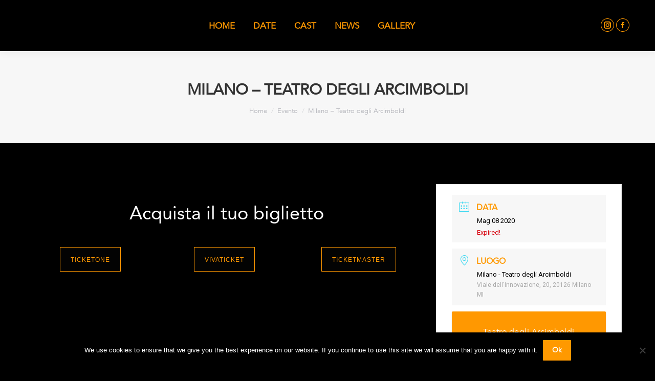

--- FILE ---
content_type: text/html; charset=UTF-8
request_url: https://www.wewillrockyou-themusical.it/index.php/events/milano-teatro-degli-arcimboldi-5/
body_size: 17599
content:
<!DOCTYPE html>
<!--[if !(IE 6) | !(IE 7) | !(IE 8)  ]><!-->
<html lang="it-IT" class="no-js">
<!--<![endif]-->
<head>
	<meta charset="UTF-8" />
		<meta name="viewport" content="width=device-width, initial-scale=1, maximum-scale=1, user-scalable=0">
		<meta name="theme-color" content="#ff9900"/>	<link rel="profile" href="https://gmpg.org/xfn/11" />
	<title>Milano &#8211; Teatro degli Arcimboldi &#8211; We Will Rock You</title><link rel="preload" data-rocket-preload as="style" href="https://fonts.googleapis.com/css?family=Montserrat%3A400%2C700%7CRoboto%3A100%2C300%2C400%2C700%7CRoboto%3A400%2C500%2C600%2C700%7CRoboto%20Condensed%3A400%2C600%2C700%7CAbril%20Fatface%3Aregular&#038;display=swap" /><link rel="stylesheet" href="https://fonts.googleapis.com/css?family=Montserrat%3A400%2C700%7CRoboto%3A100%2C300%2C400%2C700%7CRoboto%3A400%2C500%2C600%2C700%7CRoboto%20Condensed%3A400%2C600%2C700%7CAbril%20Fatface%3Aregular&#038;display=swap" media="print" onload="this.media='all'" /><noscript><link rel="stylesheet" href="https://fonts.googleapis.com/css?family=Montserrat%3A400%2C700%7CRoboto%3A100%2C300%2C400%2C700%7CRoboto%3A400%2C500%2C600%2C700%7CRoboto%20Condensed%3A400%2C600%2C700%7CAbril%20Fatface%3Aregular&#038;display=swap" /></noscript>
<meta name='robots' content='max-image-preview:large' />
<link rel='dns-prefetch' href='//fonts.googleapis.com' />
<link href='https://fonts.gstatic.com' crossorigin rel='preconnect' />
<link rel="alternate" type="application/rss+xml" title="We Will Rock You &raquo; Feed" href="https://www.wewillrockyou-themusical.it/index.php/feed/" />
<link rel="alternate" title="oEmbed (JSON)" type="application/json+oembed" href="https://www.wewillrockyou-themusical.it/index.php/wp-json/oembed/1.0/embed?url=https%3A%2F%2Fwww.wewillrockyou-themusical.it%2Findex.php%2Fevents%2Fmilano-teatro-degli-arcimboldi-5%2F" />
<link rel="alternate" title="oEmbed (XML)" type="text/xml+oembed" href="https://www.wewillrockyou-themusical.it/index.php/wp-json/oembed/1.0/embed?url=https%3A%2F%2Fwww.wewillrockyou-themusical.it%2Findex.php%2Fevents%2Fmilano-teatro-degli-arcimboldi-5%2F&#038;format=xml" />
<style id='wp-img-auto-sizes-contain-inline-css'>
img:is([sizes=auto i],[sizes^="auto," i]){contain-intrinsic-size:3000px 1500px}
/*# sourceURL=wp-img-auto-sizes-contain-inline-css */
</style>
<link rel='stylesheet' id='mec-select2-style-css' href='https://www.wewillrockyou-themusical.it/wp-content/plugins/modern-events-calendar-lite/assets/packages/select2/select2.min.css?ver=5.12.5' media='all' />
<link rel='stylesheet' id='mec-font-icons-css' href='https://www.wewillrockyou-themusical.it/wp-content/plugins/modern-events-calendar-lite/assets/css/iconfonts.css?ver=6.9' media='all' />
<link rel='stylesheet' id='mec-frontend-style-css' href='https://www.wewillrockyou-themusical.it/wp-content/plugins/modern-events-calendar-lite/assets/css/frontend.min.css?ver=5.12.5' media='all' />
<link rel='stylesheet' id='mec-tooltip-style-css' href='https://www.wewillrockyou-themusical.it/wp-content/plugins/modern-events-calendar-lite/assets/packages/tooltip/tooltip.css?ver=6.9' media='all' />
<link rel='stylesheet' id='mec-tooltip-shadow-style-css' href='https://www.wewillrockyou-themusical.it/wp-content/plugins/modern-events-calendar-lite/assets/packages/tooltip/tooltipster-sideTip-shadow.min.css?ver=6.9' media='all' />
<link rel='stylesheet' id='mec-featherlight-style-css' href='https://www.wewillrockyou-themusical.it/wp-content/plugins/modern-events-calendar-lite/assets/packages/featherlight/featherlight.css?ver=6.9' media='all' />

<link rel='stylesheet' id='mec-lity-style-css' href='https://www.wewillrockyou-themusical.it/wp-content/plugins/modern-events-calendar-lite/assets/packages/lity/lity.min.css?ver=6.9' media='all' />
<link rel='stylesheet' id='sbi_styles-css' href='https://www.wewillrockyou-themusical.it/wp-content/plugins/instagram-feed/css/sbi-styles.min.css?ver=6.5.0' media='all' />
<style id='wp-emoji-styles-inline-css'>

	img.wp-smiley, img.emoji {
		display: inline !important;
		border: none !important;
		box-shadow: none !important;
		height: 1em !important;
		width: 1em !important;
		margin: 0 0.07em !important;
		vertical-align: -0.1em !important;
		background: none !important;
		padding: 0 !important;
	}
/*# sourceURL=wp-emoji-styles-inline-css */
</style>
<style id='wp-block-library-inline-css'>
:root{--wp-block-synced-color:#7a00df;--wp-block-synced-color--rgb:122,0,223;--wp-bound-block-color:var(--wp-block-synced-color);--wp-editor-canvas-background:#ddd;--wp-admin-theme-color:#007cba;--wp-admin-theme-color--rgb:0,124,186;--wp-admin-theme-color-darker-10:#006ba1;--wp-admin-theme-color-darker-10--rgb:0,107,160.5;--wp-admin-theme-color-darker-20:#005a87;--wp-admin-theme-color-darker-20--rgb:0,90,135;--wp-admin-border-width-focus:2px}@media (min-resolution:192dpi){:root{--wp-admin-border-width-focus:1.5px}}.wp-element-button{cursor:pointer}:root .has-very-light-gray-background-color{background-color:#eee}:root .has-very-dark-gray-background-color{background-color:#313131}:root .has-very-light-gray-color{color:#eee}:root .has-very-dark-gray-color{color:#313131}:root .has-vivid-green-cyan-to-vivid-cyan-blue-gradient-background{background:linear-gradient(135deg,#00d084,#0693e3)}:root .has-purple-crush-gradient-background{background:linear-gradient(135deg,#34e2e4,#4721fb 50%,#ab1dfe)}:root .has-hazy-dawn-gradient-background{background:linear-gradient(135deg,#faaca8,#dad0ec)}:root .has-subdued-olive-gradient-background{background:linear-gradient(135deg,#fafae1,#67a671)}:root .has-atomic-cream-gradient-background{background:linear-gradient(135deg,#fdd79a,#004a59)}:root .has-nightshade-gradient-background{background:linear-gradient(135deg,#330968,#31cdcf)}:root .has-midnight-gradient-background{background:linear-gradient(135deg,#020381,#2874fc)}:root{--wp--preset--font-size--normal:16px;--wp--preset--font-size--huge:42px}.has-regular-font-size{font-size:1em}.has-larger-font-size{font-size:2.625em}.has-normal-font-size{font-size:var(--wp--preset--font-size--normal)}.has-huge-font-size{font-size:var(--wp--preset--font-size--huge)}.has-text-align-center{text-align:center}.has-text-align-left{text-align:left}.has-text-align-right{text-align:right}.has-fit-text{white-space:nowrap!important}#end-resizable-editor-section{display:none}.aligncenter{clear:both}.items-justified-left{justify-content:flex-start}.items-justified-center{justify-content:center}.items-justified-right{justify-content:flex-end}.items-justified-space-between{justify-content:space-between}.screen-reader-text{border:0;clip-path:inset(50%);height:1px;margin:-1px;overflow:hidden;padding:0;position:absolute;width:1px;word-wrap:normal!important}.screen-reader-text:focus{background-color:#ddd;clip-path:none;color:#444;display:block;font-size:1em;height:auto;left:5px;line-height:normal;padding:15px 23px 14px;text-decoration:none;top:5px;width:auto;z-index:100000}html :where(.has-border-color){border-style:solid}html :where([style*=border-top-color]){border-top-style:solid}html :where([style*=border-right-color]){border-right-style:solid}html :where([style*=border-bottom-color]){border-bottom-style:solid}html :where([style*=border-left-color]){border-left-style:solid}html :where([style*=border-width]){border-style:solid}html :where([style*=border-top-width]){border-top-style:solid}html :where([style*=border-right-width]){border-right-style:solid}html :where([style*=border-bottom-width]){border-bottom-style:solid}html :where([style*=border-left-width]){border-left-style:solid}html :where(img[class*=wp-image-]){height:auto;max-width:100%}:where(figure){margin:0 0 1em}html :where(.is-position-sticky){--wp-admin--admin-bar--position-offset:var(--wp-admin--admin-bar--height,0px)}@media screen and (max-width:600px){html :where(.is-position-sticky){--wp-admin--admin-bar--position-offset:0px}}

/*# sourceURL=wp-block-library-inline-css */
</style><style id='global-styles-inline-css'>
:root{--wp--preset--aspect-ratio--square: 1;--wp--preset--aspect-ratio--4-3: 4/3;--wp--preset--aspect-ratio--3-4: 3/4;--wp--preset--aspect-ratio--3-2: 3/2;--wp--preset--aspect-ratio--2-3: 2/3;--wp--preset--aspect-ratio--16-9: 16/9;--wp--preset--aspect-ratio--9-16: 9/16;--wp--preset--color--black: #000000;--wp--preset--color--cyan-bluish-gray: #abb8c3;--wp--preset--color--white: #FFF;--wp--preset--color--pale-pink: #f78da7;--wp--preset--color--vivid-red: #cf2e2e;--wp--preset--color--luminous-vivid-orange: #ff6900;--wp--preset--color--luminous-vivid-amber: #fcb900;--wp--preset--color--light-green-cyan: #7bdcb5;--wp--preset--color--vivid-green-cyan: #00d084;--wp--preset--color--pale-cyan-blue: #8ed1fc;--wp--preset--color--vivid-cyan-blue: #0693e3;--wp--preset--color--vivid-purple: #9b51e0;--wp--preset--color--accent: #ff9900;--wp--preset--color--dark-gray: #111;--wp--preset--color--light-gray: #767676;--wp--preset--gradient--vivid-cyan-blue-to-vivid-purple: linear-gradient(135deg,rgb(6,147,227) 0%,rgb(155,81,224) 100%);--wp--preset--gradient--light-green-cyan-to-vivid-green-cyan: linear-gradient(135deg,rgb(122,220,180) 0%,rgb(0,208,130) 100%);--wp--preset--gradient--luminous-vivid-amber-to-luminous-vivid-orange: linear-gradient(135deg,rgb(252,185,0) 0%,rgb(255,105,0) 100%);--wp--preset--gradient--luminous-vivid-orange-to-vivid-red: linear-gradient(135deg,rgb(255,105,0) 0%,rgb(207,46,46) 100%);--wp--preset--gradient--very-light-gray-to-cyan-bluish-gray: linear-gradient(135deg,rgb(238,238,238) 0%,rgb(169,184,195) 100%);--wp--preset--gradient--cool-to-warm-spectrum: linear-gradient(135deg,rgb(74,234,220) 0%,rgb(151,120,209) 20%,rgb(207,42,186) 40%,rgb(238,44,130) 60%,rgb(251,105,98) 80%,rgb(254,248,76) 100%);--wp--preset--gradient--blush-light-purple: linear-gradient(135deg,rgb(255,206,236) 0%,rgb(152,150,240) 100%);--wp--preset--gradient--blush-bordeaux: linear-gradient(135deg,rgb(254,205,165) 0%,rgb(254,45,45) 50%,rgb(107,0,62) 100%);--wp--preset--gradient--luminous-dusk: linear-gradient(135deg,rgb(255,203,112) 0%,rgb(199,81,192) 50%,rgb(65,88,208) 100%);--wp--preset--gradient--pale-ocean: linear-gradient(135deg,rgb(255,245,203) 0%,rgb(182,227,212) 50%,rgb(51,167,181) 100%);--wp--preset--gradient--electric-grass: linear-gradient(135deg,rgb(202,248,128) 0%,rgb(113,206,126) 100%);--wp--preset--gradient--midnight: linear-gradient(135deg,rgb(2,3,129) 0%,rgb(40,116,252) 100%);--wp--preset--font-size--small: 13px;--wp--preset--font-size--medium: 20px;--wp--preset--font-size--large: 36px;--wp--preset--font-size--x-large: 42px;--wp--preset--spacing--20: 0.44rem;--wp--preset--spacing--30: 0.67rem;--wp--preset--spacing--40: 1rem;--wp--preset--spacing--50: 1.5rem;--wp--preset--spacing--60: 2.25rem;--wp--preset--spacing--70: 3.38rem;--wp--preset--spacing--80: 5.06rem;--wp--preset--shadow--natural: 6px 6px 9px rgba(0, 0, 0, 0.2);--wp--preset--shadow--deep: 12px 12px 50px rgba(0, 0, 0, 0.4);--wp--preset--shadow--sharp: 6px 6px 0px rgba(0, 0, 0, 0.2);--wp--preset--shadow--outlined: 6px 6px 0px -3px rgb(255, 255, 255), 6px 6px rgb(0, 0, 0);--wp--preset--shadow--crisp: 6px 6px 0px rgb(0, 0, 0);}:where(.is-layout-flex){gap: 0.5em;}:where(.is-layout-grid){gap: 0.5em;}body .is-layout-flex{display: flex;}.is-layout-flex{flex-wrap: wrap;align-items: center;}.is-layout-flex > :is(*, div){margin: 0;}body .is-layout-grid{display: grid;}.is-layout-grid > :is(*, div){margin: 0;}:where(.wp-block-columns.is-layout-flex){gap: 2em;}:where(.wp-block-columns.is-layout-grid){gap: 2em;}:where(.wp-block-post-template.is-layout-flex){gap: 1.25em;}:where(.wp-block-post-template.is-layout-grid){gap: 1.25em;}.has-black-color{color: var(--wp--preset--color--black) !important;}.has-cyan-bluish-gray-color{color: var(--wp--preset--color--cyan-bluish-gray) !important;}.has-white-color{color: var(--wp--preset--color--white) !important;}.has-pale-pink-color{color: var(--wp--preset--color--pale-pink) !important;}.has-vivid-red-color{color: var(--wp--preset--color--vivid-red) !important;}.has-luminous-vivid-orange-color{color: var(--wp--preset--color--luminous-vivid-orange) !important;}.has-luminous-vivid-amber-color{color: var(--wp--preset--color--luminous-vivid-amber) !important;}.has-light-green-cyan-color{color: var(--wp--preset--color--light-green-cyan) !important;}.has-vivid-green-cyan-color{color: var(--wp--preset--color--vivid-green-cyan) !important;}.has-pale-cyan-blue-color{color: var(--wp--preset--color--pale-cyan-blue) !important;}.has-vivid-cyan-blue-color{color: var(--wp--preset--color--vivid-cyan-blue) !important;}.has-vivid-purple-color{color: var(--wp--preset--color--vivid-purple) !important;}.has-black-background-color{background-color: var(--wp--preset--color--black) !important;}.has-cyan-bluish-gray-background-color{background-color: var(--wp--preset--color--cyan-bluish-gray) !important;}.has-white-background-color{background-color: var(--wp--preset--color--white) !important;}.has-pale-pink-background-color{background-color: var(--wp--preset--color--pale-pink) !important;}.has-vivid-red-background-color{background-color: var(--wp--preset--color--vivid-red) !important;}.has-luminous-vivid-orange-background-color{background-color: var(--wp--preset--color--luminous-vivid-orange) !important;}.has-luminous-vivid-amber-background-color{background-color: var(--wp--preset--color--luminous-vivid-amber) !important;}.has-light-green-cyan-background-color{background-color: var(--wp--preset--color--light-green-cyan) !important;}.has-vivid-green-cyan-background-color{background-color: var(--wp--preset--color--vivid-green-cyan) !important;}.has-pale-cyan-blue-background-color{background-color: var(--wp--preset--color--pale-cyan-blue) !important;}.has-vivid-cyan-blue-background-color{background-color: var(--wp--preset--color--vivid-cyan-blue) !important;}.has-vivid-purple-background-color{background-color: var(--wp--preset--color--vivid-purple) !important;}.has-black-border-color{border-color: var(--wp--preset--color--black) !important;}.has-cyan-bluish-gray-border-color{border-color: var(--wp--preset--color--cyan-bluish-gray) !important;}.has-white-border-color{border-color: var(--wp--preset--color--white) !important;}.has-pale-pink-border-color{border-color: var(--wp--preset--color--pale-pink) !important;}.has-vivid-red-border-color{border-color: var(--wp--preset--color--vivid-red) !important;}.has-luminous-vivid-orange-border-color{border-color: var(--wp--preset--color--luminous-vivid-orange) !important;}.has-luminous-vivid-amber-border-color{border-color: var(--wp--preset--color--luminous-vivid-amber) !important;}.has-light-green-cyan-border-color{border-color: var(--wp--preset--color--light-green-cyan) !important;}.has-vivid-green-cyan-border-color{border-color: var(--wp--preset--color--vivid-green-cyan) !important;}.has-pale-cyan-blue-border-color{border-color: var(--wp--preset--color--pale-cyan-blue) !important;}.has-vivid-cyan-blue-border-color{border-color: var(--wp--preset--color--vivid-cyan-blue) !important;}.has-vivid-purple-border-color{border-color: var(--wp--preset--color--vivid-purple) !important;}.has-vivid-cyan-blue-to-vivid-purple-gradient-background{background: var(--wp--preset--gradient--vivid-cyan-blue-to-vivid-purple) !important;}.has-light-green-cyan-to-vivid-green-cyan-gradient-background{background: var(--wp--preset--gradient--light-green-cyan-to-vivid-green-cyan) !important;}.has-luminous-vivid-amber-to-luminous-vivid-orange-gradient-background{background: var(--wp--preset--gradient--luminous-vivid-amber-to-luminous-vivid-orange) !important;}.has-luminous-vivid-orange-to-vivid-red-gradient-background{background: var(--wp--preset--gradient--luminous-vivid-orange-to-vivid-red) !important;}.has-very-light-gray-to-cyan-bluish-gray-gradient-background{background: var(--wp--preset--gradient--very-light-gray-to-cyan-bluish-gray) !important;}.has-cool-to-warm-spectrum-gradient-background{background: var(--wp--preset--gradient--cool-to-warm-spectrum) !important;}.has-blush-light-purple-gradient-background{background: var(--wp--preset--gradient--blush-light-purple) !important;}.has-blush-bordeaux-gradient-background{background: var(--wp--preset--gradient--blush-bordeaux) !important;}.has-luminous-dusk-gradient-background{background: var(--wp--preset--gradient--luminous-dusk) !important;}.has-pale-ocean-gradient-background{background: var(--wp--preset--gradient--pale-ocean) !important;}.has-electric-grass-gradient-background{background: var(--wp--preset--gradient--electric-grass) !important;}.has-midnight-gradient-background{background: var(--wp--preset--gradient--midnight) !important;}.has-small-font-size{font-size: var(--wp--preset--font-size--small) !important;}.has-medium-font-size{font-size: var(--wp--preset--font-size--medium) !important;}.has-large-font-size{font-size: var(--wp--preset--font-size--large) !important;}.has-x-large-font-size{font-size: var(--wp--preset--font-size--x-large) !important;}
/*# sourceURL=global-styles-inline-css */
</style>

<style id='classic-theme-styles-inline-css'>
/*! This file is auto-generated */
.wp-block-button__link{color:#fff;background-color:#32373c;border-radius:9999px;box-shadow:none;text-decoration:none;padding:calc(.667em + 2px) calc(1.333em + 2px);font-size:1.125em}.wp-block-file__button{background:#32373c;color:#fff;text-decoration:none}
/*# sourceURL=/wp-includes/css/classic-themes.min.css */
</style>
<link rel='stylesheet' id='cookie-notice-front-css' href='https://www.wewillrockyou-themusical.it/wp-content/plugins/cookie-notice/css/front.min.css?ver=2.4.18' media='all' />
<link rel='stylesheet' id='uaf_client_css-css' href='https://www.wewillrockyou-themusical.it/wp-content/uploads/useanyfont/uaf.css?ver=1722248577' media='all' />
<link rel='stylesheet' id='the7-font-css' href='https://www.wewillrockyou-themusical.it/wp-content/themes/dt-the7/fonts/icomoon-the7-font/icomoon-the7-font.min.css?ver=11.16.0.1' media='all' />
<link rel='stylesheet' id='the7-awesome-fonts-css' href='https://www.wewillrockyou-themusical.it/wp-content/themes/dt-the7/fonts/FontAwesome/css/all.min.css?ver=11.16.0.1' media='all' />
<link rel='stylesheet' id='the7-awesome-fonts-back-css' href='https://www.wewillrockyou-themusical.it/wp-content/themes/dt-the7/fonts/FontAwesome/back-compat.min.css?ver=11.16.0.1' media='all' />
<link rel='stylesheet' id='the7-Defaults-css' href='https://www.wewillrockyou-themusical.it/wp-content/uploads/smile_fonts/Defaults/Defaults.css?ver=6.9' media='all' />
<link rel='stylesheet' id='js_composer_front-css' href='https://www.wewillrockyou-themusical.it/wp-content/plugins/js_composer/assets/css/js_composer.min.css?ver=7.8' media='all' />

<link rel='stylesheet' id='dt-main-css' href='https://www.wewillrockyou-themusical.it/wp-content/themes/dt-the7/css/main.min.css?ver=11.16.0.1' media='all' />
<style id='dt-main-inline-css'>
body #load {
  display: block;
  height: 100%;
  overflow: hidden;
  position: fixed;
  width: 100%;
  z-index: 9901;
  opacity: 1;
  visibility: visible;
  transition: all .35s ease-out;
}
.load-wrap {
  width: 100%;
  height: 100%;
  background-position: center center;
  background-repeat: no-repeat;
  text-align: center;
  display: -ms-flexbox;
  display: -ms-flex;
  display: flex;
  -ms-align-items: center;
  -ms-flex-align: center;
  align-items: center;
  -ms-flex-flow: column wrap;
  flex-flow: column wrap;
  -ms-flex-pack: center;
  -ms-justify-content: center;
  justify-content: center;
}
.load-wrap > svg {
  position: absolute;
  top: 50%;
  left: 50%;
  transform: translate(-50%,-50%);
}
#load {
  background: var(--the7-elementor-beautiful-loading-bg,#ffffff);
  --the7-beautiful-spinner-color2: var(--the7-beautiful-spinner-color,rgba(51,51,51,0.3));
}

/*# sourceURL=dt-main-inline-css */
</style>
<link rel='stylesheet' id='the7-custom-scrollbar-css' href='https://www.wewillrockyou-themusical.it/wp-content/themes/dt-the7/lib/custom-scrollbar/custom-scrollbar.min.css?ver=11.16.0.1' media='all' />
<link rel='stylesheet' id='the7-wpbakery-css' href='https://www.wewillrockyou-themusical.it/wp-content/themes/dt-the7/css/wpbakery.min.css?ver=11.16.0.1' media='all' />
<link rel='stylesheet' id='the7-core-css' href='https://www.wewillrockyou-themusical.it/wp-content/plugins/dt-the7-core/assets/css/post-type.min.css?ver=2.7.10' media='all' />
<link rel='stylesheet' id='the7-css-vars-css' href='https://www.wewillrockyou-themusical.it/wp-content/uploads/the7-css/css-vars.css?ver=18da51c92d2f' media='all' />
<link rel='stylesheet' id='dt-custom-css' href='https://www.wewillrockyou-themusical.it/wp-content/uploads/the7-css/custom.css?ver=18da51c92d2f' media='all' />
<link rel='stylesheet' id='dt-media-css' href='https://www.wewillrockyou-themusical.it/wp-content/uploads/the7-css/media.css?ver=18da51c92d2f' media='all' />
<link rel='stylesheet' id='the7-mega-menu-css' href='https://www.wewillrockyou-themusical.it/wp-content/uploads/the7-css/mega-menu.css?ver=18da51c92d2f' media='all' />
<link rel='stylesheet' id='the7-elements-albums-portfolio-css' href='https://www.wewillrockyou-themusical.it/wp-content/uploads/the7-css/the7-elements-albums-portfolio.css?ver=18da51c92d2f' media='all' />
<link rel='stylesheet' id='the7-elements-css' href='https://www.wewillrockyou-themusical.it/wp-content/uploads/the7-css/post-type-dynamic.css?ver=18da51c92d2f' media='all' />
<link rel='stylesheet' id='style-css' href='https://www.wewillrockyou-themusical.it/wp-content/themes/dt-the7/style.css?ver=11.16.0.1' media='all' />
<link rel='stylesheet' id='ultimate-vc-addons-style-css' href='https://www.wewillrockyou-themusical.it/wp-content/plugins/Ultimate_VC_Addons/assets/min-css/style.min.css?ver=3.19.22' media='all' />
<link rel='stylesheet' id='ultimate-vc-addons-btn-css' href='https://www.wewillrockyou-themusical.it/wp-content/plugins/Ultimate_VC_Addons/assets/min-css/advanced-buttons.min.css?ver=3.19.22' media='all' />
<script src="https://www.wewillrockyou-themusical.it/wp-includes/js/jquery/jquery.min.js?ver=3.7.1" id="jquery-core-js"></script>
<script src="https://www.wewillrockyou-themusical.it/wp-includes/js/jquery/jquery-migrate.min.js?ver=3.4.1" id="jquery-migrate-js"></script>
<script id="mec-frontend-script-js-extra">
var mecdata = {"day":"giorno","days":"giorni","hour":"ora","hours":"ore","minute":"minuto","minutes":"minuti","second":"secondo","seconds":"secondi","elementor_edit_mode":"no","recapcha_key":"","ajax_url":"https://www.wewillrockyou-themusical.it/wp-admin/admin-ajax.php","fes_nonce":"dccad73c36","current_year":"2026","current_month":"01","datepicker_format":"yy-mm-dd"};
//# sourceURL=mec-frontend-script-js-extra
</script>
<script src="https://www.wewillrockyou-themusical.it/wp-content/plugins/modern-events-calendar-lite/assets/js/frontend.js?ver=5.12.5" id="mec-frontend-script-js"></script>
<script src="https://www.wewillrockyou-themusical.it/wp-content/plugins/modern-events-calendar-lite/assets/js/events.js?ver=5.12.5" id="mec-events-script-js"></script>
<script id="cookie-notice-front-js-before">
var cnArgs = {"ajaxUrl":"https:\/\/www.wewillrockyou-themusical.it\/wp-admin\/admin-ajax.php","nonce":"72c913a536","hideEffect":"fade","position":"bottom","onScroll":false,"onScrollOffset":100,"onClick":false,"cookieName":"cookie_notice_accepted","cookieTime":2592000,"cookieTimeRejected":2592000,"globalCookie":false,"redirection":false,"cache":true,"revokeCookies":false,"revokeCookiesOpt":"automatic"};

//# sourceURL=cookie-notice-front-js-before
</script>
<script src="https://www.wewillrockyou-themusical.it/wp-content/plugins/cookie-notice/js/front.min.js?ver=2.4.18" id="cookie-notice-front-js"></script>
<script id="dt-above-fold-js-extra">
var dtLocal = {"themeUrl":"https://www.wewillrockyou-themusical.it/wp-content/themes/dt-the7","passText":"Per visualizzare questo post protetto, inserire la password qui sotto:","moreButtonText":{"loading":"Caricamento...","loadMore":"Carica ancora"},"postID":"143","ajaxurl":"https://www.wewillrockyou-themusical.it/wp-admin/admin-ajax.php","REST":{"baseUrl":"https://www.wewillrockyou-themusical.it/index.php/wp-json/the7/v1","endpoints":{"sendMail":"/send-mail"}},"contactMessages":{"required":"One or more fields have an error. Please check and try again.","terms":"Please accept the privacy policy.","fillTheCaptchaError":"Please, fill the captcha."},"captchaSiteKey":"","ajaxNonce":"0de1c67513","pageData":"","themeSettings":{"smoothScroll":"off","lazyLoading":false,"desktopHeader":{"height":100},"ToggleCaptionEnabled":"disabled","ToggleCaption":"Navigation","floatingHeader":{"showAfter":140,"showMenu":true,"height":100,"logo":{"showLogo":true,"html":"","url":"https://www.wewillrockyou-themusical.it/"}},"topLine":{"floatingTopLine":{"logo":{"showLogo":false,"html":""}}},"mobileHeader":{"firstSwitchPoint":1050,"secondSwitchPoint":778,"firstSwitchPointHeight":80,"secondSwitchPointHeight":60,"mobileToggleCaptionEnabled":"disabled","mobileToggleCaption":"Menu"},"stickyMobileHeaderFirstSwitch":{"logo":{"html":""}},"stickyMobileHeaderSecondSwitch":{"logo":{"html":""}},"sidebar":{"switchPoint":990},"boxedWidth":"1340px"},"VCMobileScreenWidth":"768"};
var dtShare = {"shareButtonText":{"facebook":"Share on Facebook","twitter":"Share on X","pinterest":"Pin it","linkedin":"Share on Linkedin","whatsapp":"Share on Whatsapp"},"overlayOpacity":"85"};
//# sourceURL=dt-above-fold-js-extra
</script>
<script src="https://www.wewillrockyou-themusical.it/wp-content/themes/dt-the7/js/above-the-fold.min.js?ver=11.16.0.1" id="dt-above-fold-js"></script>
<script src="https://www.wewillrockyou-themusical.it/wp-content/plugins/Ultimate_VC_Addons/assets/min-js/ultimate-params.min.js?ver=3.19.22" id="ultimate-vc-addons-params-js"></script>
<script src="https://www.wewillrockyou-themusical.it/wp-content/plugins/Ultimate_VC_Addons/assets/min-js/custom.min.js?ver=3.19.22" id="ultimate-vc-addons-custom-js"></script>
<script></script><link rel="https://api.w.org/" href="https://www.wewillrockyou-themusical.it/index.php/wp-json/" /><link rel="alternate" title="JSON" type="application/json" href="https://www.wewillrockyou-themusical.it/index.php/wp-json/wp/v2/mec-events/143" /><link rel="EditURI" type="application/rsd+xml" title="RSD" href="https://www.wewillrockyou-themusical.it/xmlrpc.php?rsd" />
<meta name="generator" content="WordPress 6.9" />
<link rel="canonical" href="https://www.wewillrockyou-themusical.it/index.php/events/milano-teatro-degli-arcimboldi-5/" />
<link rel='shortlink' href='https://www.wewillrockyou-themusical.it/?p=143' />
<meta property="og:site_name" content="We Will Rock You" />
<meta property="og:title" content="Milano &#8211; Teatro degli Arcimboldi" />
<meta property="og:url" content="https://www.wewillrockyou-themusical.it/index.php/events/milano-teatro-degli-arcimboldi-5/" />
<meta property="og:type" content="article" />
<meta name="generator" content="Powered by WPBakery Page Builder - drag and drop page builder for WordPress."/>
<meta name="generator" content="Powered by Slider Revolution 6.7.18 - responsive, Mobile-Friendly Slider Plugin for WordPress with comfortable drag and drop interface." />
<script type="text/javascript" id="the7-loader-script">
document.addEventListener("DOMContentLoaded", function(event) {
	var load = document.getElementById("load");
	if(!load.classList.contains('loader-removed')){
		var removeLoading = setTimeout(function() {
			load.className += " loader-removed";
		}, 300);
	}
});
</script>
		<link rel="icon" href="https://www.wewillrockyou-themusical.it/wp-content/uploads/2019/10/wwrylogo.jpg" type="image/jpeg" sizes="16x16"/><link rel="icon" href="https://www.wewillrockyou-themusical.it/wp-content/uploads/2019/10/wwrylogo.jpg" type="image/jpeg" sizes="32x32"/><script>function setREVStartSize(e){
			//window.requestAnimationFrame(function() {
				window.RSIW = window.RSIW===undefined ? window.innerWidth : window.RSIW;
				window.RSIH = window.RSIH===undefined ? window.innerHeight : window.RSIH;
				try {
					var pw = document.getElementById(e.c).parentNode.offsetWidth,
						newh;
					pw = pw===0 || isNaN(pw) || (e.l=="fullwidth" || e.layout=="fullwidth") ? window.RSIW : pw;
					e.tabw = e.tabw===undefined ? 0 : parseInt(e.tabw);
					e.thumbw = e.thumbw===undefined ? 0 : parseInt(e.thumbw);
					e.tabh = e.tabh===undefined ? 0 : parseInt(e.tabh);
					e.thumbh = e.thumbh===undefined ? 0 : parseInt(e.thumbh);
					e.tabhide = e.tabhide===undefined ? 0 : parseInt(e.tabhide);
					e.thumbhide = e.thumbhide===undefined ? 0 : parseInt(e.thumbhide);
					e.mh = e.mh===undefined || e.mh=="" || e.mh==="auto" ? 0 : parseInt(e.mh,0);
					if(e.layout==="fullscreen" || e.l==="fullscreen")
						newh = Math.max(e.mh,window.RSIH);
					else{
						e.gw = Array.isArray(e.gw) ? e.gw : [e.gw];
						for (var i in e.rl) if (e.gw[i]===undefined || e.gw[i]===0) e.gw[i] = e.gw[i-1];
						e.gh = e.el===undefined || e.el==="" || (Array.isArray(e.el) && e.el.length==0)? e.gh : e.el;
						e.gh = Array.isArray(e.gh) ? e.gh : [e.gh];
						for (var i in e.rl) if (e.gh[i]===undefined || e.gh[i]===0) e.gh[i] = e.gh[i-1];
											
						var nl = new Array(e.rl.length),
							ix = 0,
							sl;
						e.tabw = e.tabhide>=pw ? 0 : e.tabw;
						e.thumbw = e.thumbhide>=pw ? 0 : e.thumbw;
						e.tabh = e.tabhide>=pw ? 0 : e.tabh;
						e.thumbh = e.thumbhide>=pw ? 0 : e.thumbh;
						for (var i in e.rl) nl[i] = e.rl[i]<window.RSIW ? 0 : e.rl[i];
						sl = nl[0];
						for (var i in nl) if (sl>nl[i] && nl[i]>0) { sl = nl[i]; ix=i;}
						var m = pw>(e.gw[ix]+e.tabw+e.thumbw) ? 1 : (pw-(e.tabw+e.thumbw)) / (e.gw[ix]);
						newh =  (e.gh[ix] * m) + (e.tabh + e.thumbh);
					}
					var el = document.getElementById(e.c);
					if (el!==null && el) el.style.height = newh+"px";
					el = document.getElementById(e.c+"_wrapper");
					if (el!==null && el) {
						el.style.height = newh+"px";
						el.style.display = "block";
					}
				} catch(e){
					console.log("Failure at Presize of Slider:" + e)
				}
			//});
		  };</script>
<style type="text/css" data-type="vc_shortcodes-default-css">.vc_do_custom_heading{margin-bottom:0.625rem;margin-top:0;}</style><noscript><style> .wpb_animate_when_almost_visible { opacity: 1; }</style></noscript><style id='the7-custom-inline-css' type='text/css'>
.masthead.inline-header.center.widgets.shadow-decoration.small-mobile-menu-icon.dt-parent-menu-clickable.show-mobile-logo.fixed-masthead.sticky-off {
  background-color: #000000 !important;
}

.imgIniziale img {
  margin-top: 0px;
}
.titleTappeTour {
  margin-top: 2%;
  margin-bottom: 2%;
}
.imgPartner img {
  height: 45px;
  width: auto !important;
}

/*CALENDARIO*/
.mec-search-form.mec-totalcal-box {
  display: none;
}
.mec-wrap .mec-totalcal-box input {
	color: #000000 !important;
}
.mec-event-list-modern .mec-event-article {
  width: 45%;
  float: left;
	margin-right: 5%;
}
.mec-month-divider {
  pointer-events: none;
	display: none;
}
div#mec_search_form_16 {
  display: none;
}
ul.mec-event-sharing {
  width: 130% !important;
  margin-bottom: 0 !important;
}
.col-md-4.col-sm-4.mec-btn-wrapper {
  display: none;
}
h4.mec-event-title {
  width: 200%;
	height: 50px;
}
h4.mec-event-title a {
  color: #ffffff !important;
}
.event-d.mec-color {
  color: #ffffff !important;
}
.mec-event-list-modern .mec-event-article {
  min-height: 140px !important;
}
.mec-event-list-modern .mec-event-sharing li:hover a i {
	background-color: #ff9900 !important;
	border-color: #ff9900 !important;
}
.mec-event-list-modern .mec-event-article:last-child {
	border-bottom: 1px solid #efefef !important;
}
.mec-load-more-button {
  margin-top: 25px;
}
.mec-event-footer {
  display: none;
}
address.mec-event-address {
  color: #ffffff !important;
}
.home span.mec-start-date-label {
  color: #ffffff;
}
.home .mec-event-description {
  display: none;
}
.mec-wrap .mec-color-hover:hover {
  color: #ffffff;
}


/*NEWS*/
.imgNews img {
  width: 170px;
}

/*ANCORE*/
html {
	scroll-behavior: smooth;
}
#date {
	position: relative;
	top: -170px;
}
#news {
	position: relative;
	top: -170px;
}
#gallery {
	position: relative;
	top: -170px;
}
.mec-load-more-wrap {
    display: inherit !important;
    position: unset !important;
}
ul.mec-event-sharing {
    display: none;
}

/*CAST*/
.teamCarousel img {
  height: auto !important;
  width: 100% !important;
}

/*MOBILE*/
@media screen and (max-width: 992px) {
	.mec-event-list-modern .mec-event-article {
  	width: 100%;
		margin-right: 0;
	}
	h4.mec-event-title {
    width: 100%;
    height: 50px;
	}
}

.pswp__caption__center {
  display: none;
}
.post-meta.wf-mobile-collapsed, .author-info {
  display: none;
}
#footer .wf-container-footer {
  padding-top: 10px;
  padding-bottom: 0px;
  text-align: center;
}

/* PAGINE INTERNE EVENTO */
.mec-event-export-module.mec-frontbox {
  display: none;
}
span.mec-start-date-label {
  color: #000000;
}
dd.author.fn.org {
  color: #000000;
}
p.mec-timeRefDays, p.mec-timeRefHours, p.mec-timeRefMinutes, p.mec-timeRefSeconds {
  color: #FF9801;
}
.mec-event-more-info {
  display: none;
}
.mec-bg-color, .mec-bg-color-hover:hover, .mec-wrap .mec-bg-color, .mec-wrap .mec-bg-color-hover:hover {
  background-color: #FF9801;
	text-decoration: none;
}
.mec-single-event .mec-events-meta-group-countdown {
    color: #ffffff !important;
    text-align: center;
    margin-bottom: 30px;
    padding: 20px 30px;
    background: #000000 !important;
    border: 1px solid #000000 !important;
    box-shadow: 0 2px 0 0 rgba(0,0,0,.016);
}


.mec-event-meta .mec-single-event-date abbr.mec-events-abbr {
  color: black;
}
.mec-event-meta .mec-single-event-time abbr.mec-events-abbr {
  color: black;
}


ul.mec-event-data-field-items span.mec-event-data-field-value a {
    opacity: 0;
    font-size: 1px;
    padding: 7px 132px;
}
ul.mec-event-data-field-items {
    display: flex;
    justify-content: space-between;
}
ul.mec-event-data-field-items li.mec-event-data-field-item,
.mec-event-data-fields .mec-event-data-field-item:last-child {
    width: 150px;
    height: 40px;
    text-align: center;
    line-height: 40px;
    margin-bottom: 0px;
    padding-bottom: 0px;
    border: 1px solid #FF9801;
    display: block;
		transition: 0.5s;
}
ul.mec-event-data-field-items span.mec-event-data-field-value {
    width: 150px;
    height: 40px;
    display: block;
    margin-top: -51px !important;
}
ul.mec-event-data-field-items li.mec-event-data-field-item:hover, .mec-event-data-fields .mec-event-data-field-item:last-child:hover {
    background: #FF9801;
}
ul.mec-event-data-field-items li.mec-event-data-field-item span, .mec-event-data-fields .mec-event-data-field-item:last-child span {
    text-transform: uppercase !important;
		font-size: 12px !important;
}
</style>

<link rel='stylesheet' id='rs-plugin-settings-css' href='//www.wewillrockyou-themusical.it/wp-content/plugins/revslider/sr6/assets/css/rs6.css?ver=6.7.18' media='all' />
<style id='rs-plugin-settings-inline-css'>
#rs-demo-id {}
/*# sourceURL=rs-plugin-settings-inline-css */
</style>
</head>
<body id="the7-body" class="wp-singular mec-events-template-default single single-mec-events postid-143 wp-embed-responsive wp-theme-dt-the7 cookies-not-set the7-core-ver-2.7.10 no-comments dt-responsive-on right-mobile-menu-close-icon ouside-menu-close-icon mobile-hamburger-close-bg-enable mobile-hamburger-close-bg-hover-enable  fade-medium-mobile-menu-close-icon fade-medium-menu-close-icon srcset-enabled btn-flat custom-btn-color custom-btn-hover-color phantom-sticky phantom-shadow-decoration phantom-custom-logo-on sticky-mobile-header top-header first-switch-logo-left first-switch-menu-right second-switch-logo-left second-switch-menu-right right-mobile-menu layzr-loading-on popup-message-style the7-ver-11.16.0.1 dt-fa-compatibility wpb-js-composer js-comp-ver-7.8 vc_responsive">
<!-- The7 11.16.0.1 -->
<div id="load" class="spinner-loader">
	<div class="load-wrap"><style type="text/css">
    [class*="the7-spinner-animate-"]{
        animation: spinner-animation 1s cubic-bezier(1,1,1,1) infinite;
        x:46.5px;
        y:40px;
        width:7px;
        height:20px;
        fill:var(--the7-beautiful-spinner-color2);
        opacity: 0.2;
    }
    .the7-spinner-animate-2{
        animation-delay: 0.083s;
    }
    .the7-spinner-animate-3{
        animation-delay: 0.166s;
    }
    .the7-spinner-animate-4{
         animation-delay: 0.25s;
    }
    .the7-spinner-animate-5{
         animation-delay: 0.33s;
    }
    .the7-spinner-animate-6{
         animation-delay: 0.416s;
    }
    .the7-spinner-animate-7{
         animation-delay: 0.5s;
    }
    .the7-spinner-animate-8{
         animation-delay: 0.58s;
    }
    .the7-spinner-animate-9{
         animation-delay: 0.666s;
    }
    .the7-spinner-animate-10{
         animation-delay: 0.75s;
    }
    .the7-spinner-animate-11{
        animation-delay: 0.83s;
    }
    .the7-spinner-animate-12{
        animation-delay: 0.916s;
    }
    @keyframes spinner-animation{
        from {
            opacity: 1;
        }
        to{
            opacity: 0;
        }
    }
</style>
<svg width="75px" height="75px" xmlns="http://www.w3.org/2000/svg" viewBox="0 0 100 100" preserveAspectRatio="xMidYMid">
	<rect class="the7-spinner-animate-1" rx="5" ry="5" transform="rotate(0 50 50) translate(0 -30)"></rect>
	<rect class="the7-spinner-animate-2" rx="5" ry="5" transform="rotate(30 50 50) translate(0 -30)"></rect>
	<rect class="the7-spinner-animate-3" rx="5" ry="5" transform="rotate(60 50 50) translate(0 -30)"></rect>
	<rect class="the7-spinner-animate-4" rx="5" ry="5" transform="rotate(90 50 50) translate(0 -30)"></rect>
	<rect class="the7-spinner-animate-5" rx="5" ry="5" transform="rotate(120 50 50) translate(0 -30)"></rect>
	<rect class="the7-spinner-animate-6" rx="5" ry="5" transform="rotate(150 50 50) translate(0 -30)"></rect>
	<rect class="the7-spinner-animate-7" rx="5" ry="5" transform="rotate(180 50 50) translate(0 -30)"></rect>
	<rect class="the7-spinner-animate-8" rx="5" ry="5" transform="rotate(210 50 50) translate(0 -30)"></rect>
	<rect class="the7-spinner-animate-9" rx="5" ry="5" transform="rotate(240 50 50) translate(0 -30)"></rect>
	<rect class="the7-spinner-animate-10" rx="5" ry="5" transform="rotate(270 50 50) translate(0 -30)"></rect>
	<rect class="the7-spinner-animate-11" rx="5" ry="5" transform="rotate(300 50 50) translate(0 -30)"></rect>
	<rect class="the7-spinner-animate-12" rx="5" ry="5" transform="rotate(330 50 50) translate(0 -30)"></rect>
</svg></div>
</div>
<div id="page" >
	<a class="skip-link screen-reader-text" href="#content">Skip to content</a>

<div class="masthead inline-header center widgets full-height shadow-decoration shadow-mobile-header-decoration small-mobile-menu-icon dt-parent-menu-clickable show-sub-menu-on-hover show-mobile-logo"  role="banner">

	<div class="top-bar line-content top-bar-empty top-bar-line-hide">
	<div class="top-bar-bg" ></div>
	<div class="mini-widgets left-widgets"></div><div class="mini-widgets right-widgets"></div></div>

	<header class="header-bar">

		<div class="branding">
	<div id="site-title" class="assistive-text">We Will Rock You</div>
	<div id="site-description" class="assistive-text">The Musical</div>
	</div>

		<ul id="primary-menu" class="main-nav outside-item-remove-margin"><li class="menu-item menu-item-type-post_type menu-item-object-page menu-item-home menu-item-46 first depth-0"><a href='https://www.wewillrockyou-themusical.it/' data-level='1'><span class="menu-item-text"><span class="menu-text">Home</span></span></a></li> <li class="menu-item menu-item-type-custom menu-item-object-custom menu-item-home menu-item-48 depth-0"><a href='https://www.wewillrockyou-themusical.it/#date' data-level='1'><span class="menu-item-text"><span class="menu-text">Date</span></span></a></li> <li class="menu-item menu-item-type-custom menu-item-object-custom menu-item-has-children menu-item-49 has-children depth-0"><a href='#' data-level='1'><span class="menu-item-text"><span class="menu-text">Cast</span></span></a><ul class="sub-nav hover-style-bg level-arrows-on"><li class="menu-item menu-item-type-post_type menu-item-object-page menu-item-148 first depth-1"><a href='https://www.wewillrockyou-themusical.it/index.php/2018-19/' data-level='2'><span class="menu-item-text"><span class="menu-text">2018/19</span></span></a></li> <li class="menu-item menu-item-type-post_type menu-item-object-page menu-item-212 depth-1"><a href='https://www.wewillrockyou-themusical.it/index.php/2019-20/' data-level='2'><span class="menu-item-text"><span class="menu-text">2019/20</span></span></a></li> <li class="menu-item menu-item-type-post_type menu-item-object-page menu-item-537 depth-1"><a href='https://www.wewillrockyou-themusical.it/index.php/cast-2023/' data-level='2'><span class="menu-item-text"><span class="menu-text">2023</span></span></a></li> <li class="menu-item menu-item-type-post_type menu-item-object-page menu-item-658 depth-1"><a href='https://www.wewillrockyou-themusical.it/index.php/2023-24/' data-level='2'><span class="menu-item-text"><span class="menu-text">2023/24</span></span></a></li> <li class="menu-item menu-item-type-post_type menu-item-object-page menu-item-784 depth-1"><a href='https://www.wewillrockyou-themusical.it/index.php/2025-26/' data-level='2'><span class="menu-item-text"><span class="menu-text">2025/26</span></span></a></li> </ul></li> <li class="menu-item menu-item-type-post_type menu-item-object-page menu-item-418 depth-0"><a href='https://www.wewillrockyou-themusical.it/index.php/news-2/' data-level='1'><span class="menu-item-text"><span class="menu-text">News</span></span></a></li> <li class="menu-item menu-item-type-custom menu-item-object-custom menu-item-has-children menu-item-51 last has-children depth-0"><a data-level='1'><span class="menu-item-text"><span class="menu-text">Gallery</span></span></a><ul class="sub-nav hover-style-bg level-arrows-on"><li class="menu-item menu-item-type-post_type menu-item-object-page menu-item-275 first depth-1"><a href='https://www.wewillrockyou-themusical.it/index.php/gallery-2018-19/' data-level='2'><span class="menu-item-text"><span class="menu-text">2018-19</span></span></a></li> <li class="menu-item menu-item-type-post_type menu-item-object-page menu-item-467 depth-1"><a href='https://www.wewillrockyou-themusical.it/index.php/gallery-2019-20/' data-level='2'><span class="menu-item-text"><span class="menu-text">2019-20</span></span></a></li> <li class="menu-item menu-item-type-post_type menu-item-object-page menu-item-580 depth-1"><a href='https://www.wewillrockyou-themusical.it/index.php/gallery-2023/' data-level='2'><span class="menu-item-text"><span class="menu-text">2023</span></span></a></li> <li class="menu-item menu-item-type-post_type menu-item-object-page menu-item-899 depth-1"><a href='https://www.wewillrockyou-themusical.it/index.php/gallery-2025-26/' data-level='2'><span class="menu-item-text"><span class="menu-text">2025-26</span></span></a></li> </ul></li> </ul>
		<div class="mini-widgets"><div class="soc-ico show-on-desktop in-menu-first-switch in-menu-second-switch custom-bg accent-border border-on hover-custom-bg hover-custom-border hover-border-on"><a title="Instagram page opens in new window" href="https://www.instagram.com/wewillrockyou_italia/" target="_blank" class="instagram"><span class="soc-font-icon"></span><span class="screen-reader-text">Instagram page opens in new window</span></a><a title="Facebook page opens in new window" href="https://www.facebook.com/wewillrockyouitalia" target="_blank" class="facebook"><span class="soc-font-icon"></span><span class="screen-reader-text">Facebook page opens in new window</span></a></div></div>
	</header>

</div>
<div role="navigation" aria-label="Main Menu" class="dt-mobile-header mobile-menu-show-divider">
	<div class="dt-close-mobile-menu-icon" aria-label="Close" role="button"><div class="close-line-wrap"><span class="close-line"></span><span class="close-line"></span><span class="close-line"></span></div></div>	<ul id="mobile-menu" class="mobile-main-nav">
		<li class="menu-item menu-item-type-post_type menu-item-object-page menu-item-home menu-item-46 first depth-0"><a href='https://www.wewillrockyou-themusical.it/' data-level='1'><span class="menu-item-text"><span class="menu-text">Home</span></span></a></li> <li class="menu-item menu-item-type-custom menu-item-object-custom menu-item-home menu-item-48 depth-0"><a href='https://www.wewillrockyou-themusical.it/#date' data-level='1'><span class="menu-item-text"><span class="menu-text">Date</span></span></a></li> <li class="menu-item menu-item-type-custom menu-item-object-custom menu-item-has-children menu-item-49 has-children depth-0"><a href='#' data-level='1'><span class="menu-item-text"><span class="menu-text">Cast</span></span></a><ul class="sub-nav hover-style-bg level-arrows-on"><li class="menu-item menu-item-type-post_type menu-item-object-page menu-item-148 first depth-1"><a href='https://www.wewillrockyou-themusical.it/index.php/2018-19/' data-level='2'><span class="menu-item-text"><span class="menu-text">2018/19</span></span></a></li> <li class="menu-item menu-item-type-post_type menu-item-object-page menu-item-212 depth-1"><a href='https://www.wewillrockyou-themusical.it/index.php/2019-20/' data-level='2'><span class="menu-item-text"><span class="menu-text">2019/20</span></span></a></li> <li class="menu-item menu-item-type-post_type menu-item-object-page menu-item-537 depth-1"><a href='https://www.wewillrockyou-themusical.it/index.php/cast-2023/' data-level='2'><span class="menu-item-text"><span class="menu-text">2023</span></span></a></li> <li class="menu-item menu-item-type-post_type menu-item-object-page menu-item-658 depth-1"><a href='https://www.wewillrockyou-themusical.it/index.php/2023-24/' data-level='2'><span class="menu-item-text"><span class="menu-text">2023/24</span></span></a></li> <li class="menu-item menu-item-type-post_type menu-item-object-page menu-item-784 depth-1"><a href='https://www.wewillrockyou-themusical.it/index.php/2025-26/' data-level='2'><span class="menu-item-text"><span class="menu-text">2025/26</span></span></a></li> </ul></li> <li class="menu-item menu-item-type-post_type menu-item-object-page menu-item-418 depth-0"><a href='https://www.wewillrockyou-themusical.it/index.php/news-2/' data-level='1'><span class="menu-item-text"><span class="menu-text">News</span></span></a></li> <li class="menu-item menu-item-type-custom menu-item-object-custom menu-item-has-children menu-item-51 last has-children depth-0"><a data-level='1'><span class="menu-item-text"><span class="menu-text">Gallery</span></span></a><ul class="sub-nav hover-style-bg level-arrows-on"><li class="menu-item menu-item-type-post_type menu-item-object-page menu-item-275 first depth-1"><a href='https://www.wewillrockyou-themusical.it/index.php/gallery-2018-19/' data-level='2'><span class="menu-item-text"><span class="menu-text">2018-19</span></span></a></li> <li class="menu-item menu-item-type-post_type menu-item-object-page menu-item-467 depth-1"><a href='https://www.wewillrockyou-themusical.it/index.php/gallery-2019-20/' data-level='2'><span class="menu-item-text"><span class="menu-text">2019-20</span></span></a></li> <li class="menu-item menu-item-type-post_type menu-item-object-page menu-item-580 depth-1"><a href='https://www.wewillrockyou-themusical.it/index.php/gallery-2023/' data-level='2'><span class="menu-item-text"><span class="menu-text">2023</span></span></a></li> <li class="menu-item menu-item-type-post_type menu-item-object-page menu-item-899 depth-1"><a href='https://www.wewillrockyou-themusical.it/index.php/gallery-2025-26/' data-level='2'><span class="menu-item-text"><span class="menu-text">2025-26</span></span></a></li> </ul></li> 	</ul>
	<div class='mobile-mini-widgets-in-menu'></div>
</div>

		<div class="page-title title-center solid-bg breadcrumbs-mobile-off page-title-responsive-enabled">
			<div class="wf-wrap">

				<div class="page-title-head hgroup"><h1 class="entry-title">Milano &#8211; Teatro degli Arcimboldi</h1></div><div class="page-title-breadcrumbs"><div class="assistive-text">You are here:</div><ol class="breadcrumbs text-small" itemscope itemtype="https://schema.org/BreadcrumbList"><li itemprop="itemListElement" itemscope itemtype="https://schema.org/ListItem"><a itemprop="item" href="https://www.wewillrockyou-themusical.it/" title="Home"><span itemprop="name">Home</span></a><meta itemprop="position" content="1" /></li><li itemprop="itemListElement" itemscope itemtype="https://schema.org/ListItem"><a itemprop="item" href="https://www.wewillrockyou-themusical.it/index.php/events/" title="Evento"><span itemprop="name">Evento</span></a><meta itemprop="position" content="2" /></li><li class="current" itemprop="itemListElement" itemscope itemtype="https://schema.org/ListItem"><span itemprop="name">Milano &#8211; Teatro degli Arcimboldi</span><meta itemprop="position" content="3" /></li></ol></div>			</div>
		</div>

		

<div id="main" class="sidebar-none sidebar-divider-vertical">

	
	<div class="main-gradient"></div>
	<div class="wf-wrap">
	<div class="wf-container-main">

	

    <section id="main-content" class="mec-container">

        
        
            <div class="mec-wrap  clearfix " id="mec_skin_5619">
        <article class="row mec-single-event">

        <!-- start breadcrumbs -->
                <!-- end breadcrumbs -->

        <div class="col-md-8">
            <div class="mec-events-event-image"></div>
            <div class="mec-event-content">
                                <h1 class="mec-single-title">Milano &#8211; Teatro degli Arcimboldi</h1>
                <div class="mec-single-event-description mec-events-content"><div class="wpb-content-wrapper"><div class="vc_row wpb_row vc_row-fluid"><div class="wpb_column vc_column_container vc_col-sm-12"><div class="vc_column-inner"><div class="wpb_wrapper"><h2 style="color: #ffffff;text-align: center;font-family:Abril Fatface;font-weight:400;font-style:normal" class="vc_custom_heading vc_do_custom_heading titleAcquistaBiglietto" >Acquista il tuo biglietto</h2><div class="vc_empty_space"   style="height: 32px"><span class="vc_empty_space_inner"></span></div><div class="vc_row wpb_row vc_inner vc_row-fluid"><div class="wpb_column vc_column_container vc_col-sm-4"><div class="vc_column-inner"><div class="wpb_wrapper"><div class=" ubtn-ctn-center buttonAcquistaBiglietto"><a class="ubtn-link ult-adjust-bottom-margin ubtn-center ubtn-normal buttonAcquistaBiglietto" href="https://www.ticketone.it/biglietti.html?affiliate=ITT&doc=artistPages/tickets&fun=artist&action=tickets&erid=2487541&includeOnlybookable=false&x10=1&x11=we%20will" target="_blank" rel="noopener" ><button type="button" id="ubtn-6230"  class="ubtn ult-adjust-bottom-margin ult-responsive ubtn-normal ubtn-fade-bg  none  ubtn-center   tooltip-696a84d889d32"  data-hover="#000000" data-border-color="#ff9801" data-bg="rgba(255,255,255,0.01)" data-hover-bg="#ff9801" data-border-hover="#ff9801" data-shadow-hover="" data-shadow-click="none" data-shadow="" data-shd-shadow=""  data-ultimate-target='#ubtn-6230'  data-responsive-json-new='{"font-size":"","line-height":""}'  style="font-weight:normal;border-radius:0px;border-width:1px;border-color:#ff9801;border-style:solid;background: rgba(255,255,255,0.01);color: #ff9801;"><span class="ubtn-hover" style="background-color:#ff9801"></span><span class="ubtn-data ubtn-text " >TICKETONE</span></button></a></div></div></div></div><div class="wpb_column vc_column_container vc_col-sm-4"><div class="vc_column-inner"><div class="wpb_wrapper"><div class=" ubtn-ctn-center buttonAcquistaBiglietto"><a class="ubtn-link ult-adjust-bottom-margin ubtn-center ubtn-normal buttonAcquistaBiglietto" href="https://barleyarts.vivaticket.it/ita/tour/we-will-rock-you/533" target="_blank" rel="noopener" ><button type="button" id="ubtn-8160"  class="ubtn ult-adjust-bottom-margin ult-responsive ubtn-normal ubtn-fade-bg  none  ubtn-center   tooltip-696a84d889e8b"  data-hover="#000000" data-border-color="#ff9801" data-bg="rgba(255,255,255,0.01)" data-hover-bg="#ff9801" data-border-hover="#ff9801" data-shadow-hover="" data-shadow-click="none" data-shadow="" data-shd-shadow=""  data-ultimate-target='#ubtn-8160'  data-responsive-json-new='{"font-size":"","line-height":""}'  style="font-weight:normal;border-radius:0px;border-width:1px;border-color:#ff9801;border-style:solid;background: rgba(255,255,255,0.01);color: #ff9801;"><span class="ubtn-hover" style="background-color:#ff9801"></span><span class="ubtn-data ubtn-text " >VIVATICKET</span></button></a></div></div></div></div><div class="wpb_column vc_column_container vc_col-sm-4"><div class="vc_column-inner"><div class="wpb_wrapper"><div class=" ubtn-ctn-center buttonAcquistaBiglietto"><a class="ubtn-link ult-adjust-bottom-margin ubtn-center ubtn-normal buttonAcquistaBiglietto" href="https://www.ticketmaster.it/search/?keyword=we+will+rock+you" target="_blank" rel="noopener" ><button type="button" id="ubtn-6769"  class="ubtn ult-adjust-bottom-margin ult-responsive ubtn-normal ubtn-fade-bg  none  ubtn-center   tooltip-696a84d889fbe"  data-hover="#000000" data-border-color="#ff9801" data-bg="rgba(255,255,255,0.01)" data-hover-bg="#ff9801" data-border-hover="#ff9801" data-shadow-hover="" data-shadow-click="none" data-shadow="" data-shd-shadow=""  data-ultimate-target='#ubtn-6769'  data-responsive-json-new='{"font-size":"","line-height":""}'  style="font-weight:normal;border-radius:0px;border-width:1px;border-color:#ff9801;border-style:solid;background: rgba(255,255,255,0.01);color: #ff9801;"><span class="ubtn-hover" style="background-color:#ff9801"></span><span class="ubtn-data ubtn-text " >TICKETMASTER</span></button></a></div></div></div></div></div></div></div></div></div>
</div></div>
            </div>

            
            <!-- Custom Data Fields -->
            
            <div class="mec-event-info-mobile"></div>

            <!-- Export Module -->
            <div class="mec-event-export-module mec-frontbox">
     <div class="mec-event-exporting">
        <div class="mec-export-details">
            <ul>
                <li><a class="mec-events-gcal mec-events-button mec-color mec-bg-color-hover mec-border-color" href="https://www.google.com/calendar/event?action=TEMPLATE&text=Milano+%26%238211%3B+Teatro+degli+Arcimboldi&dates=20200508T060000Z/20200508T160000Z&details=%0D%0A&location=Viale+dell%27Innovazione%2C+20%2C+20126+Milano+MI" target="_blank">+ Aggiungi a Google Calendar</a></li>                <li><a class="mec-events-gcal mec-events-button mec-color mec-bg-color-hover mec-border-color" href="https://www.wewillrockyou-themusical.it/?method=ical&id=143">+ iCal / Outlook export</a></li>            </ul>
        </div>
    </div>
</div>
            <!-- Countdown module -->
            
            <!-- Hourly Schedule -->
            
            <!-- Booking Module -->
            
            <!-- Tags -->
            <div class="mec-events-meta-group mec-events-meta-group-tags">
                            </div>

        </div>

                <div class="col-md-4">

            <div class="mec-event-info-desktop mec-event-meta mec-color-before mec-frontbox">
                                        <div class="mec-single-event-date">
                            <i class="mec-sl-calendar"></i>
                            <h3 class="mec-date">Data</h3>

                                                        <dd><abbr class="mec-events-abbr"><span class="mec-start-date-label" itemprop="startDate">Mag 08 2020</span></abbr></dd>
                            
                            <dd><span class="mec-holding-status mec-holding-status-expired">Expired!</span></dd>                        </div>

                        
                <!-- Local Time Module -->
                
                
                                
                                        <div class="mec-event-more-info">
                            <i class="mec-sl-info"></i>
                            <h3 class="mec-cost">Maggiori informazioni</h3>
                            <dd class="mec-events-event-more-info"><a class="mec-more-info-button mec-color-hover" target="_blank" href="http://teatroarcimboldi.it/index.php">Teatro degli Arcimboldi</a></dd>
                        </div>
                                        
                

                                        <div class="mec-single-event-location">
                                                        <i class="mec-sl-location-pin"></i>
                            <h3 class="mec-events-single-section-title mec-location">Luogo</h3>
                            <dd class="author fn org">Milano - Teatro degli Arcimboldi</dd>
                            <dd class="location"><address class="mec-events-address"><span class="mec-address">Viale dell'Innovazione, 20, 20126 Milano MI</span></address></dd>

                                                    </div>
                        
                                                
                <!-- Register Booking Button -->
                                    <a class="mec-booking-button mec-bg-color" target="_blank" href="http://teatroarcimboldi.it/index.php">Teatro degli Arcimboldi</a>
                                
            </div>

            <!-- Speakers Module -->
            
            <!-- Attendees List Module -->
                        
            <!-- Next Previous Module -->
                        
            <!-- Links Module -->
            <div class="mec-event-social mec-frontbox">
     <h3 class="mec-social-single mec-frontbox-title">Condividi questo evento</h3>
     <div class="mec-event-sharing">
        <div class="mec-links-details">
            <ul>
                <li class="mec-event-social-icon"><a class="facebook" href="https://www.facebook.com/sharer/sharer.php?u=https%3A%2F%2Fwww.wewillrockyou-themusical.it%2Findex.php%2Fevents%2Fmilano-teatro-degli-arcimboldi-5%2F" onclick="javascript:window.open(this.href, '', 'menubar=no,toolbar=no,resizable=yes,scrollbars=yes,height=500,width=600'); return false;" title="Condividi su Facebook"><i class="mec-fa-facebook"></i></a></li><li class="mec-event-social-icon"><a class="twitter" href="https://twitter.com/share?url=https%3A%2F%2Fwww.wewillrockyou-themusical.it%2Findex.php%2Fevents%2Fmilano-teatro-degli-arcimboldi-5%2F" onclick="javascript:window.open(this.href, '', 'menubar=no,toolbar=no,resizable=yes,scrollbars=yes,height=600,width=500'); return false;" target="_blank" title="Tweet"><i class="mec-fa-twitter"></i></a></li><li class="mec-event-social-icon"><a class="linkedin" href="https://www.linkedin.com/shareArticle?mini=true&url=https%3A%2F%2Fwww.wewillrockyou-themusical.it%2Findex.php%2Fevents%2Fmilano-teatro-degli-arcimboldi-5%2F" onclick="javascript:window.open(this.href, '', 'menubar=no,toolbar=no,resizable=yes,scrollbars=yes,height=600,width=500'); return false;" target="_blank" title="Linkedin"><i class="mec-fa-linkedin"></i></a></li><li class="mec-event-social-icon"><a class="email" href="mailto:?subject=Milano - Teatro degli Arcimboldi&body=https%3A%2F%2Fwww.wewillrockyou-themusical.it%2Findex.php%2Fevents%2Fmilano-teatro-degli-arcimboldi-5%2F" title="Email"><i class="mec-fa-envelope"></i></a></li>            </ul>
        </div>
    </div>
</div>
            <!-- Weather Module -->
                        
            <!-- Google Maps Module -->
            <div class="mec-events-meta-group mec-events-meta-group-gmap">
                            </div>

            <!-- QRCode Module -->
            
            <!-- Widgets -->
            
        </div>
            </article>
    </div>
<script>
// Fix modal speaker in some themes
jQuery( ".mec-speaker-avatar a" ).click(function(e)
{
    e.preventDefault();
    var id =  jQuery(this).attr('href');
    lity(id);
});

// Fix modal booking in some themes
jQuery(window).on('load', function() {
    jQuery( ".mec-booking-button.mec-booking-data-lity" ).click(function(e)
    {
        e.preventDefault();
        var book_id =  jQuery(this).attr('href');
        lity(book_id);
    });
});
</script>
                    </section>

    

			</div><!-- .wf-container -->
		</div><!-- .wf-wrap -->

	
	</div><!-- #main -->

	


	<!-- !Footer -->
	<footer id="footer" class="footer solid-bg">

		
			<div class="wf-wrap">
				<div class="wf-container-footer">
					<div class="wf-container">
						<section id="custom_html-2" class="widget_text widget widget_custom_html wf-cell wf-1-4"><div class="textwidget custom-html-widget"></div></section><section id="text-3" class="widget widget_text wf-cell wf-1-4">			<div class="textwidget"><p>Barley Arts Srl</p>
<p>Viale Vittorio Veneto 16,</p>
<p>Milano</p>
<p>P. IVA IT07485440965</p>
</div>
		</section><section id="text-4" class="widget widget_text wf-cell wf-1-4">			<div class="textwidget"><p>INFOLINE</p>
<p><a href="mailto:info@barleyarts.com">info@barleyarts.com</a></p>
<p><a href="https://www.barleyarts.com" target="_blank" rel="noopener">www.barleyarts.com</a></p>
<p><a href="https://www.facebook.com/wewillrockyouitalia"><img loading="lazy" decoding="async" class="alignnone size-thumbnail wp-image-31" src="https://www.wewillrockyou-themusical.it/wp-content/uploads/2019/10/fb-bianco-footer-300x300.png" alt="" width="45" height="45" srcset="https://www.wewillrockyou-themusical.it/wp-content/uploads/2019/10/fb-bianco-footer-300x300.png 300w, https://www.wewillrockyou-themusical.it/wp-content/uploads/2019/10/fb-bianco-footer-150x150.png 150w, https://www.wewillrockyou-themusical.it/wp-content/uploads/2019/10/fb-bianco-footer.png 500w" sizes="auto, (max-width: 45px) 100vw, 45px" /></a><a href="https://www.instagram.com/wewillrockyou_italia/"><img loading="lazy" decoding="async" class="alignnone size-thumbnail wp-image-33" src="https://www.wewillrockyou-themusical.it/wp-content/uploads/2019/10/ig-bianco-footer-300x300.png" alt="" width="45" height="45" srcset="https://www.wewillrockyou-themusical.it/wp-content/uploads/2019/10/ig-bianco-footer-300x300.png 300w, https://www.wewillrockyou-themusical.it/wp-content/uploads/2019/10/ig-bianco-footer-150x150.png 150w, https://www.wewillrockyou-themusical.it/wp-content/uploads/2019/10/ig-bianco-footer.png 500w" sizes="auto, (max-width: 45px) 100vw, 45px" /></a></p>
</div>
		</section><section id="custom_html-3" class="widget_text widget widget_custom_html wf-cell wf-1-4"><div class="textwidget custom-html-widget"></div></section>					</div><!-- .wf-container -->
				</div><!-- .wf-container-footer -->
			</div><!-- .wf-wrap -->

			
	</footer><!-- #footer -->

<a href="#" class="scroll-top"><svg version="1.1" id="Layer_1" xmlns="http://www.w3.org/2000/svg" xmlns:xlink="http://www.w3.org/1999/xlink" x="0px" y="0px"
	 viewBox="0 0 16 16" style="enable-background:new 0 0 16 16;" xml:space="preserve">
<path d="M11.7,6.3l-3-3C8.5,3.1,8.3,3,8,3c0,0,0,0,0,0C7.7,3,7.5,3.1,7.3,3.3l-3,3c-0.4,0.4-0.4,1,0,1.4c0.4,0.4,1,0.4,1.4,0L7,6.4
	V12c0,0.6,0.4,1,1,1s1-0.4,1-1V6.4l1.3,1.3c0.4,0.4,1,0.4,1.4,0C11.9,7.5,12,7.3,12,7S11.9,6.5,11.7,6.3z"/>
</svg><span class="screen-reader-text">Go to Top</span></a>

</div><!-- #page -->


		<script>
			window.RS_MODULES = window.RS_MODULES || {};
			window.RS_MODULES.modules = window.RS_MODULES.modules || {};
			window.RS_MODULES.waiting = window.RS_MODULES.waiting || [];
			window.RS_MODULES.defered = true;
			window.RS_MODULES.moduleWaiting = window.RS_MODULES.moduleWaiting || {};
			window.RS_MODULES.type = 'compiled';
		</script>
		<script type="speculationrules">
{"prefetch":[{"source":"document","where":{"and":[{"href_matches":"/*"},{"not":{"href_matches":["/wp-*.php","/wp-admin/*","/wp-content/uploads/*","/wp-content/*","/wp-content/plugins/*","/wp-content/themes/dt-the7/*","/*\\?(.+)"]}},{"not":{"selector_matches":"a[rel~=\"nofollow\"]"}},{"not":{"selector_matches":".no-prefetch, .no-prefetch a"}}]},"eagerness":"conservative"}]}
</script>
<!-- Instagram Feed JS -->
<script type="text/javascript">
var sbiajaxurl = "https://www.wewillrockyou-themusical.it/wp-admin/admin-ajax.php";
</script>
<script type="text/html" id="wpb-modifications"> window.wpbCustomElement = 1; </script><script src="https://www.wewillrockyou-themusical.it/wp-content/themes/dt-the7/js/main.min.js?ver=11.16.0.1" id="dt-main-js"></script>
<script src="https://www.wewillrockyou-themusical.it/wp-includes/js/jquery/ui/core.min.js?ver=1.13.3" id="jquery-ui-core-js"></script>
<script src="https://www.wewillrockyou-themusical.it/wp-includes/js/jquery/ui/datepicker.min.js?ver=1.13.3" id="jquery-ui-datepicker-js"></script>
<script id="jquery-ui-datepicker-js-after">
jQuery(function(jQuery){jQuery.datepicker.setDefaults({"closeText":"Chiudi","currentText":"Oggi","monthNames":["Gennaio","Febbraio","Marzo","Aprile","Maggio","Giugno","Luglio","Agosto","Settembre","Ottobre","Novembre","Dicembre"],"monthNamesShort":["Gen","Feb","Mar","Apr","Mag","Giu","Lug","Ago","Set","Ott","Nov","Dic"],"nextText":"Prossimo","prevText":"Precedente","dayNames":["domenica","luned\u00ec","marted\u00ec","mercoled\u00ec","gioved\u00ec","venerd\u00ec","sabato"],"dayNamesShort":["Dom","Lun","Mar","Mer","Gio","Ven","Sab"],"dayNamesMin":["D","L","M","M","G","V","S"],"dateFormat":"dd/mm/yy","firstDay":1,"isRTL":false});});
//# sourceURL=jquery-ui-datepicker-js-after
</script>
<script src="https://www.wewillrockyou-themusical.it/wp-content/plugins/modern-events-calendar-lite/assets/js/jquery.typewatch.js?ver=5.12.5" id="mec-typekit-script-js"></script>
<script src="https://www.wewillrockyou-themusical.it/wp-content/plugins/modern-events-calendar-lite/assets/packages/featherlight/featherlight.js?ver=5.12.5" id="mec-featherlight-script-js"></script>
<script src="https://www.wewillrockyou-themusical.it/wp-content/plugins/modern-events-calendar-lite/assets/packages/select2/select2.full.min.js?ver=5.12.5" id="mec-select2-script-js"></script>
<script src="https://www.wewillrockyou-themusical.it/wp-content/plugins/modern-events-calendar-lite/assets/packages/tooltip/tooltip.js?ver=5.12.5" id="mec-tooltip-script-js"></script>
<script src="https://www.wewillrockyou-themusical.it/wp-content/plugins/modern-events-calendar-lite/assets/packages/lity/lity.min.js?ver=5.12.5" id="mec-lity-script-js"></script>
<script src="https://www.wewillrockyou-themusical.it/wp-content/plugins/modern-events-calendar-lite/assets/packages/colorbrightness/colorbrightness.min.js?ver=5.12.5" id="mec-colorbrightness-script-js"></script>
<script src="https://www.wewillrockyou-themusical.it/wp-content/plugins/modern-events-calendar-lite/assets/packages/owl-carousel/owl.carousel.min.js?ver=5.12.5" id="mec-owl-carousel-script-js"></script>
<script src="//www.wewillrockyou-themusical.it/wp-content/plugins/revslider/sr6/assets/js/rbtools.min.js?ver=6.7.18" defer async id="tp-tools-js"></script>
<script src="//www.wewillrockyou-themusical.it/wp-content/plugins/revslider/sr6/assets/js/rs6.min.js?ver=6.7.18" defer async id="revmin-js"></script>
<script id="rocket-browser-checker-js-after">
"use strict";var _createClass=function(){function defineProperties(target,props){for(var i=0;i<props.length;i++){var descriptor=props[i];descriptor.enumerable=descriptor.enumerable||!1,descriptor.configurable=!0,"value"in descriptor&&(descriptor.writable=!0),Object.defineProperty(target,descriptor.key,descriptor)}}return function(Constructor,protoProps,staticProps){return protoProps&&defineProperties(Constructor.prototype,protoProps),staticProps&&defineProperties(Constructor,staticProps),Constructor}}();function _classCallCheck(instance,Constructor){if(!(instance instanceof Constructor))throw new TypeError("Cannot call a class as a function")}var RocketBrowserCompatibilityChecker=function(){function RocketBrowserCompatibilityChecker(options){_classCallCheck(this,RocketBrowserCompatibilityChecker),this.passiveSupported=!1,this._checkPassiveOption(this),this.options=!!this.passiveSupported&&options}return _createClass(RocketBrowserCompatibilityChecker,[{key:"_checkPassiveOption",value:function(self){try{var options={get passive(){return!(self.passiveSupported=!0)}};window.addEventListener("test",null,options),window.removeEventListener("test",null,options)}catch(err){self.passiveSupported=!1}}},{key:"initRequestIdleCallback",value:function(){!1 in window&&(window.requestIdleCallback=function(cb){var start=Date.now();return setTimeout(function(){cb({didTimeout:!1,timeRemaining:function(){return Math.max(0,50-(Date.now()-start))}})},1)}),!1 in window&&(window.cancelIdleCallback=function(id){return clearTimeout(id)})}},{key:"isDataSaverModeOn",value:function(){return"connection"in navigator&&!0===navigator.connection.saveData}},{key:"supportsLinkPrefetch",value:function(){var elem=document.createElement("link");return elem.relList&&elem.relList.supports&&elem.relList.supports("prefetch")&&window.IntersectionObserver&&"isIntersecting"in IntersectionObserverEntry.prototype}},{key:"isSlowConnection",value:function(){return"connection"in navigator&&"effectiveType"in navigator.connection&&("2g"===navigator.connection.effectiveType||"slow-2g"===navigator.connection.effectiveType)}}]),RocketBrowserCompatibilityChecker}();
//# sourceURL=rocket-browser-checker-js-after
</script>
<script id="rocket-preload-links-js-extra">
var RocketPreloadLinksConfig = {"excludeUris":"/(?:.+/)?feed(?:/(?:.+/?)?)?$|/(?:.+/)?embed/|/(index.php/)?(.*)wp-json(/.*|$)|/refer/|/go/|/recommend/|/recommends/","usesTrailingSlash":"1","imageExt":"jpg|jpeg|gif|png|tiff|bmp|webp|avif|pdf|doc|docx|xls|xlsx|php","fileExt":"jpg|jpeg|gif|png|tiff|bmp|webp|avif|pdf|doc|docx|xls|xlsx|php|html|htm","siteUrl":"https://www.wewillrockyou-themusical.it","onHoverDelay":"100","rateThrottle":"3"};
//# sourceURL=rocket-preload-links-js-extra
</script>
<script id="rocket-preload-links-js-after">
(function() {
"use strict";var r="function"==typeof Symbol&&"symbol"==typeof Symbol.iterator?function(e){return typeof e}:function(e){return e&&"function"==typeof Symbol&&e.constructor===Symbol&&e!==Symbol.prototype?"symbol":typeof e},e=function(){function i(e,t){for(var n=0;n<t.length;n++){var i=t[n];i.enumerable=i.enumerable||!1,i.configurable=!0,"value"in i&&(i.writable=!0),Object.defineProperty(e,i.key,i)}}return function(e,t,n){return t&&i(e.prototype,t),n&&i(e,n),e}}();function i(e,t){if(!(e instanceof t))throw new TypeError("Cannot call a class as a function")}var t=function(){function n(e,t){i(this,n),this.browser=e,this.config=t,this.options=this.browser.options,this.prefetched=new Set,this.eventTime=null,this.threshold=1111,this.numOnHover=0}return e(n,[{key:"init",value:function(){!this.browser.supportsLinkPrefetch()||this.browser.isDataSaverModeOn()||this.browser.isSlowConnection()||(this.regex={excludeUris:RegExp(this.config.excludeUris,"i"),images:RegExp(".("+this.config.imageExt+")$","i"),fileExt:RegExp(".("+this.config.fileExt+")$","i")},this._initListeners(this))}},{key:"_initListeners",value:function(e){-1<this.config.onHoverDelay&&document.addEventListener("mouseover",e.listener.bind(e),e.listenerOptions),document.addEventListener("mousedown",e.listener.bind(e),e.listenerOptions),document.addEventListener("touchstart",e.listener.bind(e),e.listenerOptions)}},{key:"listener",value:function(e){var t=e.target.closest("a"),n=this._prepareUrl(t);if(null!==n)switch(e.type){case"mousedown":case"touchstart":this._addPrefetchLink(n);break;case"mouseover":this._earlyPrefetch(t,n,"mouseout")}}},{key:"_earlyPrefetch",value:function(t,e,n){var i=this,r=setTimeout(function(){if(r=null,0===i.numOnHover)setTimeout(function(){return i.numOnHover=0},1e3);else if(i.numOnHover>i.config.rateThrottle)return;i.numOnHover++,i._addPrefetchLink(e)},this.config.onHoverDelay);t.addEventListener(n,function e(){t.removeEventListener(n,e,{passive:!0}),null!==r&&(clearTimeout(r),r=null)},{passive:!0})}},{key:"_addPrefetchLink",value:function(i){return this.prefetched.add(i.href),new Promise(function(e,t){var n=document.createElement("link");n.rel="prefetch",n.href=i.href,n.onload=e,n.onerror=t,document.head.appendChild(n)}).catch(function(){})}},{key:"_prepareUrl",value:function(e){if(null===e||"object"!==(void 0===e?"undefined":r(e))||!1 in e||-1===["http:","https:"].indexOf(e.protocol))return null;var t=e.href.substring(0,this.config.siteUrl.length),n=this._getPathname(e.href,t),i={original:e.href,protocol:e.protocol,origin:t,pathname:n,href:t+n};return this._isLinkOk(i)?i:null}},{key:"_getPathname",value:function(e,t){var n=t?e.substring(this.config.siteUrl.length):e;return n.startsWith("/")||(n="/"+n),this._shouldAddTrailingSlash(n)?n+"/":n}},{key:"_shouldAddTrailingSlash",value:function(e){return this.config.usesTrailingSlash&&!e.endsWith("/")&&!this.regex.fileExt.test(e)}},{key:"_isLinkOk",value:function(e){return null!==e&&"object"===(void 0===e?"undefined":r(e))&&(!this.prefetched.has(e.href)&&e.origin===this.config.siteUrl&&-1===e.href.indexOf("?")&&-1===e.href.indexOf("#")&&!this.regex.excludeUris.test(e.href)&&!this.regex.images.test(e.href))}}],[{key:"run",value:function(){"undefined"!=typeof RocketPreloadLinksConfig&&new n(new RocketBrowserCompatibilityChecker({capture:!0,passive:!0}),RocketPreloadLinksConfig).init()}}]),n}();t.run();
}());

//# sourceURL=rocket-preload-links-js-after
</script>
<script src="https://www.wewillrockyou-themusical.it/wp-content/themes/dt-the7/js/legacy.min.js?ver=11.16.0.1" id="dt-legacy-js"></script>
<script src="https://www.wewillrockyou-themusical.it/wp-content/themes/dt-the7/lib/jquery-mousewheel/jquery-mousewheel.min.js?ver=11.16.0.1" id="jquery-mousewheel-js"></script>
<script src="https://www.wewillrockyou-themusical.it/wp-content/themes/dt-the7/lib/custom-scrollbar/custom-scrollbar.min.js?ver=11.16.0.1" id="the7-custom-scrollbar-js"></script>
<script src="https://www.wewillrockyou-themusical.it/wp-content/plugins/dt-the7-core/assets/js/post-type.min.js?ver=2.7.10" id="the7-core-js"></script>
<script src="https://www.wewillrockyou-themusical.it/wp-content/plugins/js_composer/assets/js/dist/js_composer_front.min.js?ver=7.8" id="wpb_composer_front_js-js"></script>
<script></script>
		<!-- Cookie Notice plugin v2.4.18 by Hu-manity.co https://hu-manity.co/ -->
		<div id="cookie-notice" role="dialog" class="cookie-notice-hidden cookie-revoke-hidden cn-position-bottom" aria-label="Cookie Notice" style="background-color: rgba(0,0,0,1);"><div class="cookie-notice-container" style="color: #fff"><span id="cn-notice-text" class="cn-text-container">We use cookies to ensure that we give you the best experience on our website. If you continue to use this site we will assume that you are happy with it.</span><span id="cn-notice-buttons" class="cn-buttons-container"><a href="#" id="cn-accept-cookie" data-cookie-set="accept" class="cn-set-cookie cn-button cn-button-custom button" aria-label="Ok">Ok</a></span><span id="cn-close-notice" data-cookie-set="accept" class="cn-close-icon" title="No"></span></div>
			
		</div>
		<!-- / Cookie Notice plugin -->
<div class="pswp" tabindex="-1" role="dialog" aria-hidden="true">
	<div class="pswp__bg"></div>
	<div class="pswp__scroll-wrap">
		<div class="pswp__container">
			<div class="pswp__item"></div>
			<div class="pswp__item"></div>
			<div class="pswp__item"></div>
		</div>
		<div class="pswp__ui pswp__ui--hidden">
			<div class="pswp__top-bar">
				<div class="pswp__counter"></div>
				<button class="pswp__button pswp__button--close" title="Close (Esc)" aria-label="Close (Esc)"></button>
				<button class="pswp__button pswp__button--share" title="Share" aria-label="Share"></button>
				<button class="pswp__button pswp__button--fs" title="Toggle fullscreen" aria-label="Toggle fullscreen"></button>
				<button class="pswp__button pswp__button--zoom" title="Zoom in/out" aria-label="Zoom in/out"></button>
				<div class="pswp__preloader">
					<div class="pswp__preloader__icn">
						<div class="pswp__preloader__cut">
							<div class="pswp__preloader__donut"></div>
						</div>
					</div>
				</div>
			</div>
			<div class="pswp__share-modal pswp__share-modal--hidden pswp__single-tap">
				<div class="pswp__share-tooltip"></div> 
			</div>
			<button class="pswp__button pswp__button--arrow--left" title="Previous (arrow left)" aria-label="Previous (arrow left)">
			</button>
			<button class="pswp__button pswp__button--arrow--right" title="Next (arrow right)" aria-label="Next (arrow right)">
			</button>
			<div class="pswp__caption">
				<div class="pswp__caption__center"></div>
			</div>
		</div>
	</div>
</div>
</body>
</html>

<!-- This website is like a Rocket, isn't it? Performance optimized by WP Rocket. Learn more: https://wp-rocket.me - Debug: cached@1768588504 -->

--- FILE ---
content_type: text/css; charset=utf-8
request_url: https://www.wewillrockyou-themusical.it/wp-content/uploads/useanyfont/uaf.css?ver=1722248577
body_size: -21
content:
				@font-face {
					font-family: 'avenir';
					src: url('/wp-content/uploads/useanyfont/191014011219Avenir.woff') format('woff');
					  font-display: auto;
				}

				.avenir{font-family: 'avenir' !important;}

						@font-face {
					font-family: 'avenir-next';
					src: url('/wp-content/uploads/useanyfont/191014011306avenir-next.woff') format('woff');
					  font-display: auto;
				}

				.avenir-next{font-family: 'avenir-next' !important;}

						@font-face {
					font-family: 'avenir-sb';
					src: url('/wp-content/uploads/useanyfont/191014011358Avenir-sb.woff') format('woff');
					  font-display: auto;
				}

				.avenir-sb{font-family: 'avenir-sb' !important;}

						h1, h2, h3, h4{
					font-family: 'avenir-sb' !important;
				}
						h5, h6{
					font-family: 'avenir-sb' !important;
				}
						p, blockquote, li, a, .menu-text{
					font-family: 'avenir' !important;
				}
						.team-author-name{
					font-family: 'avenir-sb' !important;
				}
		